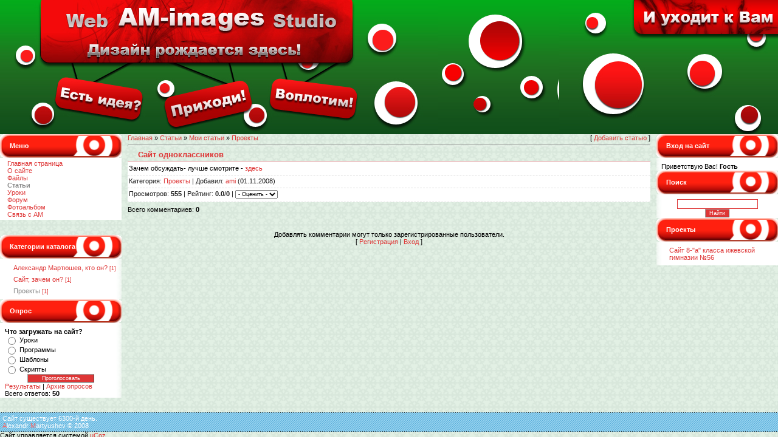

--- FILE ---
content_type: text/html; charset=UTF-8
request_url: https://ami.ucoz.com/publ/4-1-0-3
body_size: 9979
content:
<HTML><head>
<script type="text/javascript" src="/?i9gcTjj%5EvQGjPFMhzmeOlgpmk%5E3BzD7KNr6b3Gshj3t6quht5hFt1YqjQbeRNHtB3axSqFdxzm9cN8fw%5EGceh55avJ%21IDmhYXrEnPAQEThJuAmGQ2BOJmuXZppElz5eOxQW74LFtASiX0gqdUe4GR7%5Eyw6puj4GWwfII1AFC57U%21l1QawqyDEtyDlR%5EtjzyAiHp2599p1prcp2ia6J%5E8NUoo"></script>
	<script type="text/javascript">new Image().src = "//counter.yadro.ru/hit;ucoznet?r"+escape(document.referrer)+(screen&&";s"+screen.width+"*"+screen.height+"*"+(screen.colorDepth||screen.pixelDepth))+";u"+escape(document.URL)+";"+Date.now();</script>
	<script type="text/javascript">new Image().src = "//counter.yadro.ru/hit;ucoz_desktop_ad?r"+escape(document.referrer)+(screen&&";s"+screen.width+"*"+screen.height+"*"+(screen.colorDepth||screen.pixelDepth))+";u"+escape(document.URL)+";"+Date.now();</script><script type="text/javascript">
if(typeof(u_global_data)!='object') u_global_data={};
function ug_clund(){
	if(typeof(u_global_data.clunduse)!='undefined' && u_global_data.clunduse>0 || (u_global_data && u_global_data.is_u_main_h)){
		if(typeof(console)=='object' && typeof(console.log)=='function') console.log('utarget already loaded');
		return;
	}
	u_global_data.clunduse=1;
	if('0'=='1'){
		var d=new Date();d.setTime(d.getTime()+86400000);document.cookie='adbetnetshowed=2; path=/; expires='+d;
		if(location.search.indexOf('clk2398502361292193773143=1')==-1){
			return;
		}
	}else{
		window.addEventListener("click", function(event){
			if(typeof(u_global_data.clunduse)!='undefined' && u_global_data.clunduse>1) return;
			if(typeof(console)=='object' && typeof(console.log)=='function') console.log('utarget click');
			var d=new Date();d.setTime(d.getTime()+86400000);document.cookie='adbetnetshowed=1; path=/; expires='+d;
			u_global_data.clunduse=2;
			new Image().src = "//counter.yadro.ru/hit;ucoz_desktop_click?r"+escape(document.referrer)+(screen&&";s"+screen.width+"*"+screen.height+"*"+(screen.colorDepth||screen.pixelDepth))+";u"+escape(document.URL)+";"+Date.now();
		});
	}
	
	new Image().src = "//counter.yadro.ru/hit;desktop_click_load?r"+escape(document.referrer)+(screen&&";s"+screen.width+"*"+screen.height+"*"+(screen.colorDepth||screen.pixelDepth))+";u"+escape(document.URL)+";"+Date.now();
}

setTimeout(function(){
	if(typeof(u_global_data.preroll_video_57322)=='object' && u_global_data.preroll_video_57322.active_video=='adbetnet') {
		if(typeof(console)=='object' && typeof(console.log)=='function') console.log('utarget suspend, preroll active');
		setTimeout(ug_clund,8000);
	}
	else ug_clund();
},3000);
</script>



<title>Сайт одноклассников - Проекты &lt;!--%IFTH3%2%--&gt;- Мои статьи&lt;!--%IFEN3%2%--&gt; - Каталог статей - AM-images studio</title>
<meta http-equiv="Content-Type" content="text/html; charset=windows-1251">
<!--By AM-images studio-->
<link type="text/css" rel="StyleSheet" href="//ami.ucoz.com/css/my_css.css">
<style type="text/css" media="all">
@import url(/css/engine.css);
@import url(/css/neomaks.css);
</style>
<meta name="verify-v1" content="GjYFtAVyObI6CUiUkpSZj/+CHgimUq7UXWFijRI4HjE=">
<style>a:link { text-decoration: none; color: rgb(222, 54, 54); } a:active { text-decoration: none; color: rgb(222, 54, 54); } a:visited { text-decoration: none; color: rgb(222, 54, 54); } a:hover { text-decoration: underline; color: rgb(139, 139, 139); } .whiteLink a:link { text-decoration: none; color: rgb(255, 197, 197); } .whiteLink a:active { text-decoration: none; color: rgb(255, 197, 197); } .whiteLink a:visited { text-decoration: none; color: rgb(255, 197, 197); } .whiteLink a:hover { text-decoration: underline; color: rgb(255, 255, 255); } td, body { font-family: verdana,arial,helvetica; font-size: 8pt; } form { margin: 0px; padding: 0px; } input, textarea, select { vertical-align: middle; font-size: 8pt; font-family: verdana,arial,helvetica; } .copy { font-size: 7pt; } a.noun:link { text-decoration: none; color: rgb(222, 54, 54); } a.noun:active { text-decoration: none; color: rgb(222, 54, 54); } a.noun:visited { text-decoration: none; color: rgb(222, 54, 54); } a.noun:hover { text-decoration: none; color: rgb(139, 139, 139); } hr { color: rgb(221, 153, 153); height: 1px; } label { cursor: pointer; } .blocktitle { font-family: Verdana,Sans-Serif; color: rgb(194, 71, 71); font-size: 12px; } a.menu1:link { text-decoration: underline; color: rgb(250, 250, 250); } a.menu1:active { text-decoration: underline; color: rgb(250, 250, 250); } a.menu1:visited { text-decoration: underline; color: rgb(250, 250, 250); } a.menu1:hover { text-decoration: underline; color: rgb(221, 153, 153); } .menuTd { background: transparent url(//src.ucoz.ru/t/591/29.gif) no-repeat scroll 0px 3px; padding-left: 12px; padding-right: 10px; -moz-background-clip: -moz-initial; -moz-background-origin: -moz-initial; -moz-background-inline-policy: -moz-initial; } .mframe { border-left: 1px solid rgb(229, 231, 234); border-right: 1px solid rgb(229, 231, 234); } .colgray { border-right: 1px solid rgb(229, 231, 234); } .colwhite { border-right: 1px solid rgb(250, 250, 250); } .msep { border-top: 1px solid rgb(250, 250, 250); } ul.uz { margin: 0pt; list-style-type: none; list-style-image: none; list-style-position: outside; padding-left: 0px; } li.menus { margin: 0pt 0pt 0.6em; padding: 0pt 0pt 0pt 13px; background: transparent url(//src.ucoz.ru/t/591/30.gif) no-repeat scroll 0px 3px; -moz-background-clip: -moz-initial; -moz-background-origin: -moz-initial; -moz-background-inline-policy: -moz-initial; } .m { font-weight: normal; } a.m:link { text-decoration: none; color: rgb(222, 54, 54); } a.m:active { text-decoration: none; color: rgb(222, 54, 54); } a.m:visited { text-decoration: none; color: rgb(222, 54, 54); } a.m:hover { text-decoration: none; color: rgb(139, 139, 139); } .ma { font-weight: bold; } a.ma:link { text-decoration: none; color: rgb(139, 139, 139); } a.ma:visited { text-decoration: none; color: rgb(139, 139, 139); } a.ma:hover { text-decoration: none; color: rgb(0, 0, 0); } li.m { margin: 0pt 0pt 0.6em; padding: 0pt 0pt 0pt 13px; background: transparent url(//src.ucoz.ru/t/591/30.gif) no-repeat scroll 0px 3px; -moz-background-clip: -moz-initial; -moz-background-origin: -moz-initial; -moz-background-inline-policy: -moz-initial; } .catsTd { padding: 0pt 0pt 6px 13px; background: transparent url(//src.ucoz.ru/t/591/30.gif) no-repeat scroll 0px 3px; -moz-background-clip: -moz-initial; -moz-background-origin: -moz-initial; -moz-background-inline-policy: -moz-initial; } .catName { font-family: verdana,Tahoma,Arial,Sans-Serif; font-size: 11px; } .catNameActive { font-family: verdana,Tahoma,Arial,Sans-Serif; font-size: 11px; } .catNumData { font-size: 7pt; color: rgb(222, 54, 54); } .catDescr { font-size: 7pt; padding-left: 10px; } a.catName:link { text-decoration: none; color: rgb(222, 54, 54); } a.catName:visited { text-decoration: none; color: rgb(222, 54, 54); } a.catName:hover { text-decoration: none; color: rgb(139, 139, 139); } a.catName:active { text-decoration: none; color: rgb(222, 54, 54); } a.catNameActive:link { text-decoration: none; color: rgb(139, 139, 139); } a.catNameActive:visited { text-decoration: none; color: rgb(139, 139, 139); } a.catNameActive:hover { text-decoration: none; color: rgb(0, 0, 0); } a.catNameActive:active { text-decoration: none; color: rgb(139, 139, 139); } .eBlock { background-color: rgb(255, 255, 255); border-top-color: rgb(255, 0, 0); } .eTitle { padding: 0pt 0pt 0pt 17px; font-family: Verdana,Arial,Sans-Serif; font-size: 13px; font-weight: bold; color: rgb(222, 54, 54); } .eTitle a:link { text-decoration: underline; color: rgb(222, 54, 54); } .eTitle a:visited { text-decoration: underline; color: rgb(222, 54, 54); } .eTitle a:hover { text-decoration: underline; color: rgb(0, 0, 0); } .eTitle a:active { text-decoration: underline; color: rgb(0, 0, 0); } .eMessage { text-align: justify; padding-bottom: 5px; } .eText { border-top: 1px solid rgb(221, 153, 153); text-align: justify; padding-bottom: 5px; padding-top: 5px; } .eDetails { border-top: 1px dashed rgb(221, 221, 221); border-bottom: 1px dashed rgb(221, 221, 221); font-family: Tahoma,Arial,Sans-Serif; color: rgb(26, 26, 26); padding-bottom: 5px; padding-top: 3px; text-align: left; font-size: 7pt; } .eDetails1 { border-top: 1px dashed rgb(221, 221, 221); border-bottom: 1px dashed rgb(221, 221, 221); font-family: Tahoma,Arial,Sans-Serif; color: rgb(26, 26, 26); padding-bottom: 5px; padding-top: 3px; text-align: left; font-size: 8pt; } .eDetails2 { border-bottom: 1px dashed rgb(221, 221, 221); font-family: Tahoma,Arial,Sans-Serif; color: rgb(26, 26, 26); padding-bottom: 5px; padding-top: 3px; text-align: left; font-size: 8pt; } .eRating { font-size: 7pt; } .eAttach { margin: 16px 0pt 0pt; padding: 0pt 0pt 0pt 15px; background: transparent url(//src.ucoz.ru/t/591/32.gif) no-repeat scroll 0px 0px; -moz-background-clip: -moz-initial; -moz-background-origin: -moz-initial; -moz-background-inline-policy: -moz-initial; } .manTable { } .manTdError { color: rgb(255, 0, 0); } .manTd1 { } .manTd2 { } .manTd3 { } .manTdSep { } .manHr { } .manTdBrief { } .manTdText { } .manTdFiles { } .manFlFile { } .manTdBut { } .manFlSbm { } .manFlRst { } .manFlCnt { } .cAnswer { padding-left: 15px; padding-top: 4px; font-style: italic; } .cBlock1 { border: 1px solid rgb(221, 153, 153); background: rgb(255, 255, 255) url(//src.ucoz.ru/t/591/1.gif) repeat scroll 0% 0%; -moz-background-clip: -moz-initial; -moz-background-origin: -moz-initial; -moz-background-inline-policy: -moz-initial; } .cBlock2 { border: 1px solid rgb(221, 153, 153); background: rgb(255, 255, 255) url(//src.ucoz.ru/t/591/1.gif) repeat scroll 0% 0%; -moz-background-clip: -moz-initial; -moz-background-origin: -moz-initial; -moz-background-inline-policy: -moz-initial; } .commTable { border: 1px solid rgb(221, 153, 153); background: rgb(255, 255, 255) url(//src.ucoz.ru/t/591/1.gif) repeat scroll 0% 0%; -moz-background-clip: -moz-initial; -moz-background-origin: -moz-initial; -moz-background-inline-policy: -moz-initial; } .commTd1 { color: rgb(0, 0, 0); } .commTd2 { } .commFl { border: 1px solid rgb(221, 153, 153); background: rgb(254, 250, 250) none repeat scroll 0% 0%; color: rgb(222, 54, 54); width: 100%; -moz-background-clip: -moz-initial; -moz-background-origin: -moz-initial; -moz-background-inline-policy: -moz-initial; } .smiles { border: 1px inset ; background: rgb(255, 255, 255) none repeat scroll 0% 0%; -moz-background-clip: -moz-initial; -moz-background-origin: -moz-initial; -moz-background-inline-policy: -moz-initial; } .commReg { padding: 10px 0pt 10px 0px; text-align: center; } .commError { color: rgb(255, 0, 0); } .securityCode { border: 1px solid rgb(221, 153, 153); background: rgb(254, 250, 250) none repeat scroll 0% 0%; color: rgb(222, 54, 54); -moz-background-clip: -moz-initial; -moz-background-origin: -moz-initial; -moz-background-inline-policy: -moz-initial; } .archLi { padding: 0pt 0pt 3px 10px; background: transparent url(//src.ucoz.ru/t/591/33.gif) no-repeat scroll 0px 4px; -moz-background-clip: -moz-initial; -moz-background-origin: -moz-initial; -moz-background-inline-policy: -moz-initial; font-family: Tahoma,Arial,Sans-Serif; } a.archLink:link { text-decoration: underline; color: rgb(222, 54, 54); } a.archLink:visited { text-decoration: underline; color: rgb(222, 54, 54); } a.archLink:hover { text-decoration: none; color: rgb(0, 0, 0); } a.archLink:active { text-decoration: none; color: rgb(0, 0, 0); } .archiveCalendars { text-align: center; color: rgb(0, 0, 255); } .archiveDateTitle { font-weight: bold; color: rgb(222, 54, 54); padding-top: 15px; } .archEntryHr { width: 250px; color: rgb(221, 221, 221); } .archiveeTitle li { padding: 0pt 0pt 0pt 15px; background: transparent url(//src.ucoz.ru/t/591/34.gif) no-repeat scroll 0px 4px; margin-left: 15px; -moz-background-clip: -moz-initial; -moz-background-origin: -moz-initial; -moz-background-inline-policy: -moz-initial; margin-bottom: 0.6em; } .archiveEntryTime { width: 65px; font-style: italic; } .archiveEntryComms { font-size: 9px; color: rgb(195, 195, 195); } a.archiveDateTitleLink:link { text-decoration: none; color: rgb(222, 54, 54); } a.archiveDateTitleLink:visited { text-decoration: none; color: rgb(222, 54, 54); } a.archiveDateTitleLink:hover { text-decoration: underline; color: rgb(222, 54, 54); } a.archiveDateTitleLink:active { text-decoration: underline; color: rgb(222, 54, 54); } .archiveNoEntry { text-align: center; color: rgb(0, 0, 255); } .calMonth { border: 1px solid rgb(222, 113, 113); background: rgb(255, 255, 255) none repeat scroll 0% 0%; -moz-background-clip: -moz-initial; -moz-background-origin: -moz-initial; -moz-background-inline-policy: -moz-initial; } .calWday { background: rgb(200, 200, 200) none repeat scroll 0% 0%; color: rgb(255, 255, 255); -moz-background-clip: -moz-initial; -moz-background-origin: -moz-initial; -moz-background-inline-policy: -moz-initial; width: 18px; } .calWdaySe { background: rgb(161, 161, 161) none repeat scroll 0% 0%; color: rgb(255, 255, 255); -moz-background-clip: -moz-initial; -moz-background-origin: -moz-initial; -moz-background-inline-policy: -moz-initial; width: 18px; } .calWdaySu { background: rgb(161, 161, 161) none repeat scroll 0% 0%; color: rgb(255, 255, 255); -moz-background-clip: -moz-initial; -moz-background-origin: -moz-initial; -moz-background-inline-policy: -moz-initial; width: 18px; font-weight: bold; } .calMday { border: 1px solid rgb(200, 200, 200); background: rgb(255, 255, 255) none repeat scroll 0% 0%; -moz-background-clip: -moz-initial; -moz-background-origin: -moz-initial; -moz-background-inline-policy: -moz-initial; } .calMdayA { border: 1px solid rgb(255, 255, 255); background: rgb(222, 54, 54) none repeat scroll 0% 0%; -moz-background-clip: -moz-initial; -moz-background-origin: -moz-initial; -moz-background-inline-policy: -moz-initial; font-weight: bold; color: rgb(255, 255, 255); } .calMdayIs { border: 1px solid rgb(255, 255, 255); background: rgb(222, 113, 113) none repeat scroll 0% 0%; -moz-background-clip: -moz-initial; -moz-background-origin: -moz-initial; -moz-background-inline-policy: -moz-initial; font-weight: bold; } .calMdayIsA { border: 1px solid rgb(222, 54, 54); background: rgb(222, 113, 113) none repeat scroll 0% 0%; -moz-background-clip: -moz-initial; -moz-background-origin: -moz-initial; -moz-background-inline-policy: -moz-initial; font-weight: bold; } a.calMonthLink:link { text-decoration: none; color: rgb(222, 54, 54); } a.calMonthLink:visited { text-decoration: none; color: rgb(222, 54, 54); } a.calMonthLink:hover { text-decoration: underline; color: rgb(222, 54, 54); } a.calMonthLink:active { text-decoration: underline; color: rgb(0, 0, 0); } a.calMdayLink:link { text-decoration: none; color: rgb(255, 255, 255); } a.calMdayLink:visited { text-decoration: none; color: rgb(255, 255, 255); } a.calMdayLink:hover { text-decoration: underline; color: rgb(255, 255, 255); } a.calMdayLink:active { text-decoration: underline; color: rgb(0, 0, 0); } .pollBut { width: 110px; } .pollBody { margin: 0px; padding: 7px; background: rgb(255, 255, 255) none repeat scroll 0% 0%; -moz-background-clip: -moz-initial; -moz-background-origin: -moz-initial; -moz-background-inline-policy: -moz-initial; } .textResults { background: rgb(235, 224, 224) none repeat scroll 0% 0%; -moz-background-clip: -moz-initial; -moz-background-origin: -moz-initial; -moz-background-inline-policy: -moz-initial; } .textResultsTd { background: rgb(255, 255, 255) none repeat scroll 0% 0%; -moz-background-clip: -moz-initial; -moz-background-origin: -moz-initial; -moz-background-inline-policy: -moz-initial; } .pollNow { border-left: 1px solid rgb(235, 224, 224); border-right: 1px solid rgb(235, 224, 224); border-bottom: 1px solid rgb(235, 224, 224); } .pollNowTd { } .totalVotesTable { border-left: 1px solid rgb(235, 224, 224); border-right: 1px solid rgb(235, 224, 224); border-bottom: 1px solid rgb(235, 224, 224); } .totalVotesTd { background: rgb(255, 255, 255) none repeat scroll 0% 0%; -moz-background-clip: -moz-initial; -moz-background-origin: -moz-initial; -moz-background-inline-policy: -moz-initial; } a.groupModer:link, a.groupModer:visited, a.groupModer:hover { color: blue; } a.groupAdmin:link, a.groupAdmin:visited, a.groupAdmin:hover { color: red; } a.groupVerify:link, a.groupVerify:visited, a.groupVerify:hover { color: green; } .replaceTable { border: 1px solid rgb(150, 90, 90); background: rgb(255, 255, 255) none repeat scroll 0% 0%; -moz-background-clip: -moz-initial; -moz-background-origin: -moz-initial; -moz-background-inline-policy: -moz-initial; height: 100px; width: 300px; } .replaceBody { background: rgb(245, 239, 239) url(//src.ucoz.ru/t/591/1.gif) repeat scroll 0% 0%; -moz-background-clip: -moz-initial; -moz-background-origin: -moz-initial; -moz-background-inline-policy: -moz-initial; } .legendTd { font-size: 7pt; } .gTable { background: rgb(150, 90, 90) none repeat scroll 0% 0%; -moz-background-clip: -moz-initial; -moz-background-origin: -moz-initial; -moz-background-inline-policy: -moz-initial; } .gTableTop { padding: 2px 2px 2px 17px; background: rgb(205, 43, 41) url(//src.ucoz.ru/t/591/26.gif) repeat scroll 0% 0%; -moz-background-clip: -moz-initial; -moz-background-origin: -moz-initial; -moz-background-inline-policy: -moz-initial; color: rgb(255, 255, 255); font-weight: bold; height: 32px; font-size: 10pt; } .gTableSubTop { padding: 2px; background: rgb(161, 161, 161) url(//src.ucoz.ru/t/591/22.gif) repeat scroll center center; -moz-background-clip: -moz-initial; -moz-background-origin: -moz-initial; -moz-background-inline-policy: -moz-initial; color: rgb(0, 0, 0); height: 20px; font-size: 10px; } .gTableBody { padding: 2px; background: rgb(250, 250, 250) url(//src.ucoz.ru/t/591/1.gif) repeat scroll 0% 0%; -moz-background-clip: -moz-initial; -moz-background-origin: -moz-initial; -moz-background-inline-policy: -moz-initial; } .gTableBody1 { padding: 2px; background: rgb(255, 255, 255) none repeat scroll 0% 0%; -moz-background-clip: -moz-initial; -moz-background-origin: -moz-initial; -moz-background-inline-policy: -moz-initial; } .gTableBottom { padding: 2px; background: rgb(250, 250, 250) url(//src.ucoz.ru/t/591/1.gif) repeat scroll 0% 0%; -moz-background-clip: -moz-initial; -moz-background-origin: -moz-initial; -moz-background-inline-policy: -moz-initial; } .gTableLeft { padding: 2px; background: rgb(245, 239, 239) url(//src.ucoz.ru/t/591/1.gif) repeat scroll 0% 0%; -moz-background-clip: -moz-initial; -moz-background-origin: -moz-initial; -moz-background-inline-policy: -moz-initial; font-weight: bold; color: rgb(222, 54, 54); } .gTableRight { padding: 2px; background: rgb(250, 248, 248) url(//src.ucoz.ru/t/591/1.gif) repeat scroll 0% 0%; -moz-background-clip: -moz-initial; -moz-background-origin: -moz-initial; -moz-background-inline-policy: -moz-initial; } .gTableError { padding: 2px; background: rgb(250, 250, 250) url(//src.ucoz.ru/t/591/1.gif) repeat scroll 0% 0%; -moz-background-clip: -moz-initial; -moz-background-origin: -moz-initial; -moz-background-inline-policy: -moz-initial; color: rgb(255, 0, 0); } .forumNameTd, .forumLastPostTd { padding: 2px; background: rgb(255, 255, 255) none repeat scroll 0% 0%; -moz-background-clip: -moz-initial; -moz-background-origin: -moz-initial; -moz-background-inline-policy: -moz-initial; } .forumIcoTd, .forumThreadTd, .forumPostTd { padding: 2px; background: rgb(245, 239, 239) url(//src.ucoz.ru/t/591/1.gif) repeat scroll 0% 0%; -moz-background-clip: -moz-initial; -moz-background-origin: -moz-initial; -moz-background-inline-policy: -moz-initial; } .forumLastPostTd, .forumArchive { padding: 2px; font-size: 7pt; } a.catLink:link { text-decoration: none; color: rgb(255, 255, 255); } a.catLink:visited { text-decoration: none; color: rgb(255, 255, 255); } a.catLink:hover { text-decoration: underline; color: rgb(255, 255, 255); } a.catLink:active { text-decoration: underline; color: rgb(255, 255, 255); } .lastPostGuest, .lastPostUser, .threadAuthor { font-weight: bold; } .archivedForum { font-size: 7pt; color: rgb(255, 0, 0); font-weight: bold; } .forum { font-weight: bold; font-size: 9pt; } .forumDescr, .forumModer { color: rgb(133, 133, 133); font-size: 7pt; } .forumViewed { font-size: 9px; } a.forum:link, a.lastPostUserLink:link, a.forumLastPostLink:link, a.threadAuthorLink:link { text-decoration: none; color: rgb(222, 54, 54); } a.forum:visited, a.lastPostUserLink:visited, a.forumLastPostLink:visited, a.threadAuthorLink:visited { text-decoration: none; color: rgb(222, 54, 54); } a.forum:hover, a.lastPostUserLink:hover, a.forumLastPostLink:hover, a.threadAuthorLink:hover { text-decoration: underline; color: rgb(161, 161, 161); } a.forum:active, a.lastPostUserLink:active, a.forumLastPostLink:active, a.threadAuthorLink:active { text-decoration: underline; color: rgb(222, 54, 54); } .forumNamesBar { font-weight: bold; font-size: 7pt; } .forumBarKw { font-weight: normal; } a.forumBarA:link { text-decoration: none; color: rgb(0, 0, 0); } a.forumBarA:visited { text-decoration: none; color: rgb(0, 0, 0); } a.forumBarA:hover { text-decoration: none; color: rgb(222, 54, 54); } a.forumBarA:active { text-decoration: underline; color: rgb(222, 54, 54); } .fastNav, .fastSearch, .fastLoginForm { font-size: 7pt; } .fastNavMain { background: rgb(240, 198, 198) none repeat scroll 0% 0%; -moz-background-clip: -moz-initial; -moz-background-origin: -moz-initial; -moz-background-inline-policy: -moz-initial; } .fastNavCat { background: rgb(249, 230, 230) none repeat scroll 0% 0%; -moz-background-clip: -moz-initial; -moz-background-origin: -moz-initial; -moz-background-inline-policy: -moz-initial; } .fastNavCatA { background: rgb(249, 230, 230) none repeat scroll 0% 0%; -moz-background-clip: -moz-initial; -moz-background-origin: -moz-initial; -moz-background-inline-policy: -moz-initial; color: rgb(0, 0, 255); } .fastNavForumA { color: rgb(0, 0, 255); } .switches { background: rgb(221, 153, 153) none repeat scroll 0% 0%; -moz-background-clip: -moz-initial; -moz-background-origin: -moz-initial; -moz-background-inline-policy: -moz-initial; } .pagesInfo { background: rgb(255, 255, 255) none repeat scroll 0% 0%; -moz-background-clip: -moz-initial; -moz-background-origin: -moz-initial; -moz-background-inline-policy: -moz-initial; padding-right: 10px; font-size: 7pt; } .switch { background: rgb(255, 255, 255) none repeat scroll 0% 0%; -moz-background-clip: -moz-initial; -moz-background-origin: -moz-initial; -moz-background-inline-policy: -moz-initial; width: 15px; font-size: 7pt; } .switchActive { background: rgb(222, 54, 54) none repeat scroll 0% 0%; -moz-background-clip: -moz-initial; -moz-background-origin: -moz-initial; -moz-background-inline-policy: -moz-initial; font-weight: bold; color: rgb(255, 255, 255); width: 15px; } a.switchDigit:link, a.switchBack:link, a.switchNext:link { text-decoration: none; color: rgb(0, 0, 0); } a.switchDigit:visited, a.switchBack:visited, a.switchNext:visited { text-decoration: none; color: rgb(0, 0, 0); } a.switchDigit:hover, a.switchBack:hover, a.switchNext:hover { text-decoration: underline; color: rgb(255, 0, 0); } a.switchDigit:active, a.switchBack:active, a.switchNext:active { text-decoration: underline; color: rgb(255, 0, 0); } .threadNametd, .threadAuthTd, .threadLastPostTd { padding: 2px; background: rgb(255, 255, 255) none repeat scroll 0% 0%; -moz-background-clip: -moz-initial; -moz-background-origin: -moz-initial; -moz-background-inline-policy: -moz-initial; } .threadIcoTd, .threadPostTd, .threadViewTd { padding: 2px; background: rgb(245, 239, 239) url(//src.ucoz.ru/t/591/1.gif) repeat scroll 0% 0%; -moz-background-clip: -moz-initial; -moz-background-origin: -moz-initial; -moz-background-inline-policy: -moz-initial; } .threadLastPostTd { padding: 2px; font-size: 7pt; } .threadDescr { color: rgb(133, 133, 133); font-size: 7pt; } .threadNoticeLink { font-weight: bold; } .threadsType { padding: 2px 2px 2px 40px; background: rgb(223, 223, 223) none repeat scroll 0% 0%; -moz-background-clip: -moz-initial; -moz-background-origin: -moz-initial; -moz-background-inline-policy: -moz-initial; height: 20px; font-weight: bold; font-size: 7pt; color: rgb(222, 54, 54); } .threadsDetails { padding: 2px; background: rgb(223, 223, 223) none repeat scroll 0% 0%; -moz-background-clip: -moz-initial; -moz-background-origin: -moz-initial; -moz-background-inline-policy: -moz-initial; height: 20px; color: rgb(222, 54, 54); } .forumOnlineBar { padding: 2px; background: rgb(223, 223, 223) none repeat scroll 0% 0%; -moz-background-clip: -moz-initial; -moz-background-origin: -moz-initial; -moz-background-inline-policy: -moz-initial; height: 20px; color: rgb(222, 54, 54); } a.threadPinnedLink:link { text-decoration: none; color: rgb(0, 0, 255); } a.threadPinnedLink:visited { text-decoration: none; color: rgb(0, 0, 255); } a.threadPinnedLink:hover { text-decoration: none; color: rgb(255, 0, 0); } a.threadPinnedLink:active { text-decoration: underline; color: rgb(255, 0, 0); } a.threadLink:link { text-decoration: none; color: rgb(222, 54, 54); } a.threadLink:visited { text-decoration: none; color: rgb(222, 54, 54); } a.threadLink:hover { text-decoration: underline; color: rgb(0, 0, 0); } a.threadLink:active { text-decoration: underline; color: rgb(0, 0, 0); } .postpSwithces { font-size: 7pt; } .thDescr { font-weight: normal; } .threadFrmBlock { font-size: 7pt; text-align: right; } .postTable { } .postPoll { background: rgb(245, 239, 239) url(//src.ucoz.ru/t/591/1.gif) repeat scroll 0% 0%; -moz-background-clip: -moz-initial; -moz-background-origin: -moz-initial; -moz-background-inline-policy: -moz-initial; text-align: center; } .postFirst { border-bottom: 3px solid rgb(161, 161, 161); background: rgb(253, 244, 244) none repeat scroll 0% 0%; -moz-background-clip: -moz-initial; -moz-background-origin: -moz-initial; -moz-background-inline-policy: -moz-initial; } .postRest1 { background: rgb(247, 238, 238) none repeat scroll 0% 0%; -moz-background-clip: -moz-initial; -moz-background-origin: -moz-initial; -moz-background-inline-policy: -moz-initial; } .postRest2 { background: rgb(253, 244, 244) none repeat scroll 0% 0%; -moz-background-clip: -moz-initial; -moz-background-origin: -moz-initial; -moz-background-inline-policy: -moz-initial; } .postSeparator { background: rgb(222, 54, 54) none repeat scroll 0% 0%; height: 3px; -moz-background-clip: -moz-initial; -moz-background-origin: -moz-initial; -moz-background-inline-policy: -moz-initial; } .postTdTop { background: rgb(161, 161, 161) url(//src.ucoz.ru/t/591/22.gif) repeat scroll center center; -moz-background-clip: -moz-initial; -moz-background-origin: -moz-initial; -moz-background-inline-policy: -moz-initial; color: rgb(0, 0, 0); height: 20px; font-size: 10px; } .postBottom { background: rgb(223, 223, 223) none repeat scroll 0% 0%; -moz-background-clip: -moz-initial; -moz-background-origin: -moz-initial; -moz-background-inline-policy: -moz-initial; height: 20px; } .postUser { font-weight: bold; } .postTdInfo { padding: 5px; background: rgb(245, 239, 239) url(//src.ucoz.ru/t/591/1.gif) repeat scroll 0% 0%; -moz-background-clip: -moz-initial; -moz-background-origin: -moz-initial; -moz-background-inline-policy: -moz-initial; text-align: center; } .postRankName { margin-top: 5px; } .postRankIco { margin-bottom: 5px; } .reputation { margin-top: 5px; } .signatureHr { margin-top: 20px; color: rgb(150, 90, 90); } .posttdMessage { padding: 5px; background: rgb(255, 255, 255) none repeat scroll 0% 0%; -moz-background-clip: -moz-initial; -moz-background-origin: -moz-initial; -moz-background-inline-policy: -moz-initial; } .pollQuestion { text-align: center; font-weight: bold; } .pollButtons, .pollTotal { text-align: center; } .pollSubmitBut, .pollreSultsBut { width: 140px; font-size: 7pt; } .pollSubmit { font-weight: bold; } .pollEnd { text-align: center; height: 30px; } .codeMessage { background: rgb(255, 255, 255) none repeat scroll 0% 0%; -moz-background-clip: -moz-initial; -moz-background-origin: -moz-initial; -moz-background-inline-policy: -moz-initial; font-size: 9px; } .quoteMessage { background: rgb(255, 255, 255) none repeat scroll 0% 0%; -moz-background-clip: -moz-initial; -moz-background-origin: -moz-initial; -moz-background-inline-policy: -moz-initial; font-size: 9px; } .signatureView { font-size: 7pt; } .edited { padding-top: 30px; font-size: 7pt; text-align: right; color: gray; } .editedBy { font-weight: bold; font-size: 8pt; } .statusBlock { padding-top: 3px; } .statusOnline { color: rgb(0, 0, 255); } .statusOffline { color: rgb(255, 0, 0); } .newThreadBlock { border: 1px solid rgb(178, 178, 178); background: rgb(249, 249, 249) none repeat scroll 0% 0%; -moz-background-clip: -moz-initial; -moz-background-origin: -moz-initial; -moz-background-inline-policy: -moz-initial; } .newPollBlock { border: 1px solid rgb(178, 178, 178); background: rgb(249, 249, 249) none repeat scroll 0% 0%; -moz-background-clip: -moz-initial; -moz-background-origin: -moz-initial; -moz-background-inline-policy: -moz-initial; } .newThreadItem { padding: 0pt 0pt 0pt 8px; background: transparent url(//src.ucoz.ru/t/591/37.gif) no-repeat scroll 0px 4px; -moz-background-clip: -moz-initial; -moz-background-origin: -moz-initial; -moz-background-inline-policy: -moz-initial; } .newPollItem { padding: 0pt 0pt 0pt 8px; background: transparent url(//src.ucoz.ru/t/591/37.gif) no-repeat scroll 0px 4px; -moz-background-clip: -moz-initial; -moz-background-origin: -moz-initial; -moz-background-inline-policy: -moz-initial; } .queryField, .loginField { border: 1px solid rgb(222, 54, 54); background: rgb(255, 255, 255) none repeat scroll 0% 0%; -moz-background-clip: -moz-initial; -moz-background-origin: -moz-initial; -moz-background-inline-policy: -moz-initial; color: rgb(0, 0, 0); } .pollBut, .loginButton, .searchSbmFl, .commSbmFl, .signButton { border: 1px outset rgb(161, 161, 161); background: rgb(222, 54, 54) none repeat scroll 0% 0%; font-size: 7pt; -moz-background-clip: -moz-initial; -moz-background-origin: -moz-initial; -moz-background-inline-policy: -moz-initial; color: rgb(255, 255, 255); } .codeButtons { border: 1px outset rgb(161, 161, 161); background: rgb(222, 54, 54) none repeat scroll 0% 0%; font-size: 7pt; -moz-background-clip: -moz-initial; -moz-background-origin: -moz-initial; -moz-background-inline-policy: -moz-initial; color: rgb(255, 255, 255); } .codeCloseAll { border: 1px outset rgb(161, 161, 161); background: rgb(222, 54, 54) none repeat scroll 0% 0%; font-size: 7pt; -moz-background-clip: -moz-initial; -moz-background-origin: -moz-initial; -moz-background-inline-policy: -moz-initial; color: rgb(255, 255, 255); font-weight: bold; } .postNameFl, .postDescrFl { border: 1px solid rgb(222, 54, 54); background: rgb(254, 250, 250) none repeat scroll 0% 0%; -moz-background-clip: -moz-initial; -moz-background-origin: -moz-initial; -moz-background-inline-policy: -moz-initial; width: 400px; } .postPollFl, .postQuestionFl { border: 1px solid rgb(222, 54, 54); background: rgb(254, 250, 250) none repeat scroll 0% 0%; -moz-background-clip: -moz-initial; -moz-background-origin: -moz-initial; -moz-background-inline-policy: -moz-initial; width: 400px; } .postResultFl { border: 1px solid rgb(222, 54, 54); background: rgb(254, 250, 250) none repeat scroll 0% 0%; -moz-background-clip: -moz-initial; -moz-background-origin: -moz-initial; -moz-background-inline-policy: -moz-initial; width: 50px; } .postAnswerFl { border: 1px solid rgb(222, 54, 54); background: rgb(254, 250, 250) none repeat scroll 0% 0%; -moz-background-clip: -moz-initial; -moz-background-origin: -moz-initial; -moz-background-inline-policy: -moz-initial; width: 300px; } .postTextFl { border: 1px solid rgb(222, 54, 54); background: rgb(254, 250, 250) none repeat scroll 0% 0%; -moz-background-clip: -moz-initial; -moz-background-origin: -moz-initial; -moz-background-inline-policy: -moz-initial; width: 550px; height: 150px; } .postUserFl { border: 1px solid rgb(222, 54, 54); background: rgb(254, 250, 250) none repeat scroll 0% 0%; -moz-background-clip: -moz-initial; -moz-background-origin: -moz-initial; -moz-background-inline-policy: -moz-initial; width: 300px; } .pollHelp { font-weight: normal; font-size: 7pt; padding-top: 3px; } .smilesPart { padding-top: 5px; text-align: center; } </style>
	<link rel="stylesheet" href="/.s/src/base.min.css?v=221208" />
	<link rel="stylesheet" href="/.s/src/layer3.min.css?v=221208" />

	<script src="/.s/src/jquery-3.6.0.min.js"></script>
	
	<script src="/.s/src/uwnd.min.js?v=221208"></script>
	<script src="//s764.ucoz.net/cgi/uutils.fcg?a=uSD&ca=2&ug=999&isp=0&r=0.692340030864969"></script>
	<link rel="stylesheet" href="/.s/src/ulightbox/ulightbox.min.css" />
	<link rel="stylesheet" href="/.s/src/social.css" />
	<script src="/.s/src/ulightbox/ulightbox.min.js"></script>
	<script>
/* --- UCOZ-JS-DATA --- */
window.uCoz = {"sign":{"7287":"Перейти на страницу с фотографией.","7252":"Предыдущий","7254":"Изменить размер","3125":"Закрыть","5255":"Помощник","5458":"Следующий","7253":"Начать слайд-шоу","7251":"Запрошенный контент не может быть загружен. Пожалуйста, попробуйте позже."},"ssid":"705762051044567353303","site":{"host":"ami.ucoz.com","id":"dami","domain":null},"layerType":3,"language":"ru","country":"US","module":"publ","uLightboxType":1};
/* --- UCOZ-JS-CODE --- */

		function eRateEntry(select, id, a = 65, mod = 'publ', mark = +select.value, path = '', ajax, soc) {
			if (mod == 'shop') { path = `/${ id }/edit`; ajax = 2; }
			( !!select ? confirm(select.selectedOptions[0].textContent.trim() + '?') : true )
			&& _uPostForm('', { type:'POST', url:'/' + mod + path, data:{ a, id, mark, mod, ajax, ...soc } });
		}

		function updateRateControls(id, newRate) {
			let entryItem = self['entryID' + id] || self['comEnt' + id];
			let rateWrapper = entryItem.querySelector('.u-rate-wrapper');
			if (rateWrapper && newRate) rateWrapper.innerHTML = newRate;
			if (entryItem) entryItem.querySelectorAll('.u-rate-btn').forEach(btn => btn.remove())
		}
 function uSocialLogin(t) {
			var params = {"facebook":{"width":950,"height":520},"ok":{"width":710,"height":390},"yandex":{"height":515,"width":870},"google":{"height":600,"width":700},"vkontakte":{"height":400,"width":790}};
			var ref = escape(location.protocol + '//' + ('ami.ucoz.com' || location.hostname) + location.pathname + ((location.hash ? ( location.search ? location.search + '&' : '?' ) + 'rnd=' + Date.now() + location.hash : ( location.search || '' ))));
			window.open('/'+t+'?ref='+ref,'conwin','width='+params[t].width+',height='+params[t].height+',status=1,resizable=1,left='+parseInt((screen.availWidth/2)-(params[t].width/2))+',top='+parseInt((screen.availHeight/2)-(params[t].height/2)-20)+'screenX='+parseInt((screen.availWidth/2)-(params[t].width/2))+',screenY='+parseInt((screen.availHeight/2)-(params[t].height/2)-20));
			return false;
		}
		function TelegramAuth(user){
			user['a'] = 9; user['m'] = 'telegram';
			_uPostForm('', {type: 'POST', url: '/index/sub', data: user});
		}
function loginPopupForm(params = {}) { new _uWnd('LF', ' ', -250, -100, { closeonesc:1, resize:1 }, { url:'/index/40' + (params.urlParams ? '?'+params.urlParams : '') }) }
/* --- UCOZ-JS-END --- */
</script>

	<style>.UhideBlock{display:none; }</style>
</head><body leftmargin="0" topmargin="0" marginheight="0" marginwidth="0"> 
<table border="0" cellpadding="0" cellspacing="0" width="100%">
<tbody><tr><td><img src="/images/l_bg.jpg"></td>
<td background="/images/bg_header.gif" width="100%" height="219"><br></td>
<td><img src="/images/l_bg3.jpg"></td> 
</tr></tbody></table>
<!--By AM-images Studio-->
<table border="0" cellpadding="0" cellspacing="0" width="100%">
 
</table>
<table border="0" cellpadding="0" cellspacing="0" width="100%">
 <tbody><tr> 
 <td valign="top" width="200"> 
 
<!--By AM-images Studio Designed-->
<table border="0" cellpadding="0" cellspacing="0" width="100%">
 <tbody> 
 <tr> 
 <td style="padding-left: 10px;" background="/images/dw_13.gif" height="39"> &nbsp;&nbsp;<font color="#ffffff"><b>Меню</b></font></td>
 </tr>
 </tbody> 
 </table>
 
<!--U1AAMENU1Z-->
<div style="display:inline;" id="menuDiv"><!-- UcoZMenu --><table class="eBlock" border="0" cellpadding="0" cellspacing="0" width="100%"><tbody><tr><td style="padding: 3px;">
<a class="m" href="http://ami.ucoz.com/">&nbsp;&nbsp; Главная страница</a><br><a class="m" href="//ami.ucoz.com/index/0-2">&nbsp;&nbsp; О сайте</a><br><a class="m" href="//ami.ucoz.com/load/">&nbsp;&nbsp; Файлы</a><br><a class="m" href="//ami.ucoz.com/publ/">&nbsp;&nbsp; Статьи</a><br><a class="m" href="//ami.ucoz.com/blog/">&nbsp;&nbsp; Уроки</a>
<br><a class="m" href="//ami.ucoz.com/forum/">&nbsp;&nbsp; Форум</a>
<br><a class="m" href="//ami.ucoz.com/photo/">&nbsp;&nbsp; Фотоальбом</a><br><a class="m" href="../index/0-3">&nbsp;&nbsp; Связь с АМ</a>
</td></tr></tbody></table><br><!-- /UcoZMenu --></div><script type="text/javascript">try { var nl=document.getElementById('menuDiv').getElementsByTagName('a'); var found=-1; var url=document.location.href+'/'; var len=0; for (var i=0;i<nl.length;i++){ if (url.indexOf(nl[i].href)>=0){ if (found==-1 || len<nl[i].href.length){ found=i; len=nl[i].href.length; } } } if (found>=0){ nl[found].className='ma'; } } catch(e){}</script>
<!--/U1AAMENU1Z-->


 <table border="0" cellpadding="0" cellspacing="0" width="100%">
 <tbody> 
<tr><td style="padding: 8px 8px 1px;"> 
 <table class="linkm" width="100%">


 <tbody><tr>
 </tr>
 </tbody></table>
 </td>
 </tr>
 </tbody>
 </table>



<table border="0" cellpadding="0" cellspacing="0" width="100%">
 <tbody> 
 <tr> 
 <td style="padding-left: 10px;" background="/images/dw_13.gif" height="39"> &nbsp;&nbsp;<font color="#ffffff"><b>Категории каталога</b></font></td>

 </tr>
 </tbody> 
 </table>
 
 <table border="0" cellpadding="0" cellspacing="0" width="100%">
 <tbody> 
 <tr> 
 <td style="padding: 8px 8px 1px;" background="/images/menu.png"><table border="0" cellspacing="1" cellpadding="0" width="100%" class="catsTable"><tr>
					<td style="width:100%" class="catsTd" valign="top" id="cid2">
						<a href="/publ/2" class="catName">Александр Мартюшев, кто он?</a>  <span class="catNumData" style="unicode-bidi:embed;">[1]</span> 
					</td></tr><tr>
					<td style="width:100%" class="catsTd" valign="top" id="cid3">
						<a href="/publ/3" class="catName">Сайт, зачем он?</a>  <span class="catNumData" style="unicode-bidi:embed;">[1]</span> 
					</td></tr><tr>
					<td style="width:100%" class="catsTd" valign="top" id="cid4">
						<a href="/publ/4" class="catNameActive">Проекты</a>  <span class="catNumData" style="unicode-bidi:embed;">[1]</span> 
					</td></tr></table></td>
 </tr>
 </tbody> 
 </table>





<table border="0" cellpadding="0" cellspacing="0" width="100%">
 <tbody> 
 <tr> 
 <td style="padding-left: 10px;" background="/images/dw_13.gif" height="39">&nbsp;&nbsp;<font color="#ffffff"><b>Опрос</b></font></td>
 </tr>
 </tbody> 
 </table>
 <table border="0" cellpadding="0" cellspacing="0" width="100%">
 <tbody> 
 <tr> 
 <td style="padding: 8px 8px 1px;" background="/images/menu.png"><script>function pollnow147(){document.getElementById('PlBtn147').disabled=true;_uPostForm('pollform147',{url:'/poll/',type:'POST'});}function polll147(id,i){_uPostForm('',{url:'/poll/'+id+'-1-'+i+'-147',type:'GET'});}</script><div id="pollBlock147"><form id="pollform147" onsubmit="pollnow147();return false;">
			<div class="pollBlock">
				<div class="pollQue"><b>Что загружать на сайт?</b></div>
				<div class="pollAns"><div class="answer"><input id="a1471" type="radio" name="answer" value="1" style="vertical-align:middle;" /> <label style="vertical-align:middle;display:inline;" for="a1471">Уроки</label></div>
<div class="answer"><input id="a1472" type="radio" name="answer" value="2" style="vertical-align:middle;" /> <label style="vertical-align:middle;display:inline;" for="a1472">Программы</label></div>
<div class="answer"><input id="a1473" type="radio" name="answer" value="3" style="vertical-align:middle;" /> <label style="vertical-align:middle;display:inline;" for="a1473">Шаблоны</label></div>
<div class="answer"><input id="a1474" type="radio" name="answer" value="4" style="vertical-align:middle;" /> <label style="vertical-align:middle;display:inline;" for="a1474">Скрипты</label></div>

					<div id="pollSbm147" class="pollButton"><input class="pollBut" id="PlBtn147" type="submit" value="Проголосовать" /></div>
					<input type="hidden" name="ssid" value="705762051044567353303" />
					<input type="hidden" name="id"   value="3" />
					<input type="hidden" name="a"    value="1" />
					<input type="hidden" name="ajax" value="147" /></div>
				<div class="pollLnk"> <a href="javascript:;" rel="nofollow" onclick="new _uWnd('PollR','Результаты опроса',660,200,{closeonesc:1,maxh:400},{url:'/poll/3'});return false;">Результаты</a> | <a href="javascript:;" rel="nofollow" onclick="new _uWnd('PollA','Архив опросов',660,250,{closeonesc:1,maxh:400,max:1,min:1},{url:'/poll/0-2'});return false;">Архив опросов</a> </div>
				<div class="pollTot">Всего ответов: <b>50</b></div>
			</div></form></div></td>
 </tr>
 </tbody> 
 </table>


 </td>
<!-- Центральный блок --> 
 <td style="padding-left: 10px; padding-right: 10px;" valign="top">
 <table bgcolor="#ffffff" border="0" cellpadding="0" cellspacing="0" width="100%">
 </table>



 <table border="0" cellpadding="0" cellspacing="0" width="100%">
<tbody><tr>
<td width="80%"><a href="http://ami.ucoz.com/">Главная</a> » <a href="/publ/">Статьи</a> » <a href="/publ/1">Мои статьи</a> » <a href="/publ/4">Проекты</a></td>
<td style="white-space: nowrap;" align="right">[ <a href="/publ/4-0-0-0-1">Добавить статью</a> ]</td>
</tr>
</tbody></table>
<hr>
<div class="eTitle" style="padding-bottom: 3px;">Сайт одноклассников</div>
<table class="eBlock" border="0" cellpadding="2" cellspacing="0" width="100%">
<tbody><tr><td class="eText" colspan="2"><div id="nativeroll_video_cont" style="display:none;"></div>Зачем обсуждать- лучше смотрите - <a class="link" href="http://schoolmates.moy.su" rel="nofollow" target="_blank">здесь</a>
		<script>
			var container = document.getElementById('nativeroll_video_cont');

			if (container) {
				var parent = container.parentElement;

				if (parent) {
					const wrapper = document.createElement('div');
					wrapper.classList.add('js-teasers-wrapper');

					parent.insertBefore(wrapper, container.nextSibling);
				}
			}
		</script>
	 </td></tr>
<tr><td class="eDetails1" colspan="2"> Категория: <a href="/publ/4">Проекты</a> | Добавил: <a href="javascript:;" rel="nofollow" onclick="window.open('/index/8-1', 'up1', 'scrollbars=1,top=0,left=0,resizable=1,width=700,height=375'); return false;">ami</a> (01.11.2008) 
  
</td></tr>
<tr><td class="eDetails2" colspan="2">Просмотров: <b>555</b> 
| Рейтинг: <b>0.0</b>/<b>0</b> | 
	<select id="rt3" name="rating" class="eRating" onchange="eRateEntry(this, 3)" autocomplete=off >
		<option value="0" selected>- Оценить -</option>
		<option value="5">Отлично</option>
		<option value="4">Хорошо</option>
		<option value="3">Неплохо</option>
		<option value="2">Плохо</option>
		<option value="1">Ужасно</option>
	</select></td></tr>
</tbody></table>



<table border="0" cellpadding="0" cellspacing="0" width="100%">
<tbody><tr><td width="60%" height="25">Всего комментариев: <b>0</b></td><td align="right" height="25"></td></tr>
<tr><td colspan="2"><script>
				function spages(p, link) {
					!!link && location.assign(atob(link));
				}
			</script>
			<div id="comments"></div>
			<div id="newEntryT"></div>
			<div id="allEntries"></div>
			<div id="newEntryB"></div></td></tr>
<tr><td colspan="2" align="center"></td></tr>
<tr><td colspan="2" height="10"><br></td></tr>
</tbody></table>



<div align="center" class="commReg">Добавлять комментарии могут только зарегистрированные пользователи.<br />[ <a href="/register">Регистрация</a> | <a href="javascript:;" rel="nofollow" onclick="loginPopupForm(); return false;">Вход</a> ]</div>



 </td>
<!-- Центральный блок --> 
 <td valign="top" width="200"> 

 <table border="0" cellpadding="0" cellspacing="0" width="100%">
 <tbody> 
 <tr> 
 <td style="padding-left: 10px;" background="/images/dw_13.gif" height="39">&nbsp;&nbsp;<font color="#ffffff"><b>Вход на сайт</b></font></td>
 </tr>
 </tbody>
 </table>
 <table border="0" cellpadding="0" cellspacing="0" width="100%">
 <tbody><tr> 
 <td style="padding: 8px 8px 1px;" background="/images/menu2.png">Приветствую Вас! <b>Гость</b><br>
<div> </div>
<div id="uidLogForm" class="auth-block" align="center"><a href="javascript:;" onclick="window.open('https://login.uid.me/?site=dami&ref='+escape(location.protocol + '//' + ('ami.ucoz.com' || location.hostname) + location.pathname + ((location.hash ? ( location.search ? location.search + '&' : '?' ) + 'rnd=' + Date.now() + location.hash : ( location.search || '' )))),'uidLoginWnd','width=580,height=450,resizable=yes,titlebar=yes');return false;" class="login-with uid" title="Войти через uID" rel="nofollow"><i></i></a><a href="javascript:;" onclick="return uSocialLogin('vkontakte');" data-social="vkontakte" class="login-with vkontakte" title="Войти через ВКонтакте" rel="nofollow"><i></i></a><a href="javascript:;" onclick="return uSocialLogin('facebook');" data-social="facebook" class="login-with facebook" title="Войти через Facebook" rel="nofollow"><i></i></a><a href="javascript:;" onclick="return uSocialLogin('yandex');" data-social="yandex" class="login-with yandex" title="Войти через Яндекс" rel="nofollow"><i></i></a><a href="javascript:;" onclick="return uSocialLogin('google');" data-social="google" class="login-with google" title="Войти через Google" rel="nofollow"><i></i></a><a href="javascript:;" onclick="return uSocialLogin('ok');" data-social="ok" class="login-with ok" title="Войти через Одноклассники" rel="nofollow"><i></i></a></div>
<script language=javascript type=text/javascript>
 function openOnClick(client_type)
 {
 if(client_type=="mail")clientWindow = window.open("","pmw","scrollbars=1,top=0,left=0,resizable=1,width=850,height=350") || alert("Отключите блокировку всплывающих окон!"); 
 if(client_type=="send")clientWindow = window.open("/index/14-999-0-1","pms","scrollbars=1,top=0,left=0,resizable=1,width=850,height=350") || alert("Отключите блокировку всплывающих окон!"); 
 if(client_type=="options")clientWindow = window.open("/index/11","options","scrollbars=1,top=0,left=0,resizable=1,width=680,height=350") || alert("Отключите блокировку всплывающих окон!"); 
 if(client_type=="users")clientWindow = window.open("/index/15-1","users","scrollbars=1,top=0,left=0,resizable=1,width=680,height=350") || alert("Отключите блокировку всплывающих окон!"); 
 if(client_type=="rules")clientWindow = window.open("/rules.html","rules","scrollbars=1,top=0,left=0,resizable=1,width=680,height=350") || alert("Отключите блокировку всплывающих окон!"); 
 }
</script></td>
 </tr>
 </tbody><tbody> </tbody> 
 </table>


 <table border="0" cellpadding="0" cellspacing="0" width="100%">
 <tbody> 
 <tr> 
 <td style="padding-left: 10px;" background="/images/dw_13.gif" height="39"> &nbsp;&nbsp;<font color="#ffffff"><b>Поиск</b></font></td>
 </tr>
 </tbody> 
 </table>
 <table border="0" cellpadding="0" cellspacing="0" width="100%">
 <tbody><tr> 
 <td style="padding: 8px 8px 1px;" background="/images/menu2.png">
 <div align="center">
		<div class="searchForm">
			<form onsubmit="this.sfSbm.disabled=true" method="get" style="margin:0" action="/search/">
				<div align="center" class="schQuery">
					<input type="text" name="q" maxlength="30" size="20" class="queryField" />
				</div>
				<div align="center" class="schBtn">
					<input type="submit" class="searchSbmFl" name="sfSbm" value="Найти" />
				</div>
				<input type="hidden" name="t" value="0">
			</form>
		</div></div>
 </td>
 </tr>
 </tbody><tbody> </tbody> 
 </table>

 
 <table border="0" cellpadding="0" cellspacing="0" width="100%">
 <tbody> 
 <tr> 
 <td style="padding-left: 10px;" background="/images/dw_13.gif" height="39">&nbsp;&nbsp;<font color="#ffffff"><b>Проекты</b></font></td>
 </tr>
 </tbody>
 </table>
 <table border="0" cellpadding="0" cellspacing="0" width="100%">
 <tbody><tr> 
 <td style="padding: 8px 8px 1px;" background="/images/menu2.png"><!--U1FRIENDS1Z--><ul class="uz">
<li class="menus"><a href="http://schoolmates.moy.su" target="_blank" class="noun">Сайт 8-"а" класса ижевской гимназии №56</a></li>
</ul><!--/U1FRIENDS1Z--></td>
 </tr>
 </tbody><tbody> </tbody> 
 </table>

 
 </td>
 </tr>
</tbody></table>
<br>
<noindex>
 </noindex><br>
 <table background="/images/bg.gif" border="0" cellpadding="0" cellspacing="0" width="100%">
 <tbody><tr> 
<td colspan="8" background="/images/dw_16.gif"><img src="/images/dw_16.gif" width="3" height="1"></td>
 </tr>
 <tr> 
 <td width="1"> 
 <br></td>
 <td style="padding: 3px;" width="100%"> 
 <p><font color="#ffffff"><SCRIPT language=JavaScript>
<!--
d0 = new Date('November 1, 2008');
d1 = new Date();
dt = (d1.getTime() - d0.getTime()) / (1000*60*60*24);
document.write('Сайт существует ' + Math.round(dt) + '-й день.');
-->
<!--By AM-images Studio-->
</SCRIPT>
<br><font color="#f56c6c"><span class="red">A</span></font><font color="#ffffff">lexandr</font> <font color="#f56c6c"><span class="red">M</span></font><font color="#ffffff">artyushev</font> © 2008</font>


<font color="#ffffff" size="5" face="Arial">
<script language="JavaScript">
<!--
document.write(datastr);
-->
</script>
</font></p></td>
 <td style="padding-right: 5px;"><div align="right">
 </div><br></td><td style="padding-right: 5px;"><div align="right">
 </div><br></td></tr>
 <tr> 
 <td colspan="8" background="/images/dw_16.gif"><img src="/images/dw_16.gif" width="3" height="1"></td>
 </tr>
 </tbody></table><!-- "' --><span class="pbd95yQu">Сайт управляется системой <a href="https://www.ucoz.ru/">uCoz</a></span>

</body></html>
<!-- 0.11909 (s764) -->

--- FILE ---
content_type: text/css
request_url: https://ami.ucoz.com/css/my_css.css
body_size: 3417
content:
/* General Style */
a:link {text-decoration:none; color:#DE3636;}
a:active {text-decoration:none; color:#DE3636;}
a:visited {text-decoration:none; color:#DE3636;}
a:hover {text-decoration:underline; color:#8B8B8B;}

.whiteLink a:link {text-decoration:none; color:#FFC5C5;}
.whiteLink a:active {text-decoration:none; color:#FFC5C5;}
.whiteLink a:visited {text-decoration:none; color:#FFC5C5;}
.whiteLink a:hover {text-decoration:underline; color:#FFFFFF;}

td, body {font-family:verdana,arial,helvetica; font-size:8pt;}
form {padding:0px;margin:0px;}
input,textarea,select {vertical-align:middle; font-size:8pt; font-family:verdana,arial,helvetica;}
.copy {font-size:7pt;}

a.noun:link {text-decoration:none; color:#DE3636}
a.noun:active {text-decoration:none; color:#DE3636}
a.noun:visited {text-decoration:none; color:#DE3636}
a.noun:hover {text-decoration:none; color:#8B8B8B}

hr {color:#DD9999;height:1px;}
label {cursor:pointer;cursor:hand}

.blocktitle {font-family:Verdana,Sans-Serif;color:#C24747;font-size:12px;}

a.menu1:link {text-decoration:underline; color:#FAFAFA}
a.menu1:active {text-decoration:underline; color:#FAFAFA}
a.menu1:visited {text-decoration:underline; color:#FAFAFA}
a.menu1:hover {text-decoration:underline; color:#DD9999}
.menuTd {padding-left:12px;padding-right:10px; background: url('http://src.ucoz.ru/t/591/29.gif') no-repeat 0px 3px;}

.mframe {border-left:1px solid #E5E7EA; border-right:1px solid #E5E7EA;}
.colgray {border-right:1px solid #E5E7EA;}
.colwhite {border-right:1px solid #FAFAFA;}
.msep {border-top:1px solid #FAFAFA;}
/* ------------- */

/* Menus */
ul.uz {list-style: none; margin: 0 0 0 0; padding-left: 0px;}
li.menus {margin: 0; padding: 0 0 0 13px; background: url('http://src.ucoz.ru/t/591/30.gif') no-repeat 0px 3px; margin-bottom: .6em;}
/* ----- */

/* Main Menu */
.m {font-weight:normal;}
a.m:link {text-decoration:none; color:#DE3636}
a.m:active {text-decoration:none; color:#DE3636}
a.m:visited {text-decoration:none; color:#DE3636}
a.m:hover {text-decoration:none; color:#8B8B8B}

.ma {font-weight:bold;}
a.ma:link {text-decoration:none; color:#8B8B8B}
a.ma:visited {text-decoration:none; color:#8B8B8B}
a.ma:hover {text-decoration:none; color:#000000}
li.m {margin: 0; padding: 0 0 0 13px; background: url('http://src.ucoz.ru/t/591/30.gif') no-repeat 0px 3px; margin-bottom: .6em;}
/* --------- */

/* Module Part Menu */
.catsTd {padding: 0 0 6px 13px; background: url('http://src.ucoz.ru/t/591/30.gif') no-repeat 0px 3px;}
.catName {font-family:verdana,Tahoma,Arial,Sans-Serif;font-size:11px;}
.catNameActive {font-family:verdana,Tahoma,Arial,Sans-Serif;font-size:11px;}
.catNumData {font-size:7pt;color:#DE3636;}
.catDescr {font-size:7pt; padding-left:10px;}
a.catName:link {text-decoration:none; color:#DE3636;}
a.catName:visited {text-decoration:none; color:#DE3636;}
a.catName:hover {text-decoration:none; color:#8B8B8B;}
a.catName:active {text-decoration:none; color:#DE3636;}
a.catNameActive:link {text-decoration:none; color:#8B8B8B;}
a.catNameActive:visited {text-decoration:none; color:#8B8B8B;}
a.catNameActive:hover {text-decoration:none; color:#000000;}
a.catNameActive:active {text-decoration:none; color:#8B8B8B;}
/* ----------------- */

/* Entries Style */
.eBlock {
	background-color: #FFFFFF;
	border: 1px  dotted rgb (190,190,190);
	border-top-color: #FF0000;
}
.eTitle {
	font-family:Verdana,Arial,Sans-Serif;
	font-size:13px;
	font-weight:bold;
	color:#DE3636;
	padding: 0 0 0 17px;
}
.eTitle a:link {text-decoration:underline; color:#DE3636;}
.eTitle a:visited {text-decoration:underline; color:#DE3636;}
.eTitle a:hover {text-decoration:underline; color:#000000;}
.eTitle a:active {text-decoration:underline; color:#000000;}

.eMessage {text-align:justify;padding-bottom:5px;}
.eText {text-align:justify;padding-bottom:5px;padding-top:5px;border-top:1px solid #DD9999}
.eDetails {border-top:1px dashed #DDDDDD;border-bottom:1px dashed #DDDDDD;font-family:Tahoma,Arial,Sans-Serif;color:#1A1A1A;padding-bottom:5px;padding-top:3px;text-align:left;font-size:7pt;}
.eDetails1 {border-top:1px dashed #DDDDDD;border-bottom:1px dashed #DDDDDD;font-family:Tahoma,Arial,Sans-Serif;color:#1A1A1A;padding-bottom:5px;padding-top:3px;text-align:left;font-size:8pt;}
.eDetails2 {border-bottom:1px dashed #DDDDDD;font-family:Tahoma,Arial,Sans-Serif;color:#1A1A1A;padding-bottom:5px;padding-top:3px;text-align:left;font-size:8pt;}

.eRating {font-size:7pt;}

.eAttach {margin: 16px 0 0 0; padding: 0 0 0 15px; background: url('http://src.ucoz.ru/t/591/32.gif') no-repeat 0px 0px;}
/* ------------- */

/* Entry Manage Table */
.manTable {}
.manTdError {color:#FF0000;}
.manTd1 {}
.manTd2 {}
.manTd3 {}
.manTdSep {}
.manHr {}
.manTdBrief {}
.manTdText {}
.manTdFiles {}
.manFlFile {}
.manTdBut {}
.manFlSbm {}
.manFlRst {}
.manFlCnt {}
/* ------------------ */

/* Comments Style */
.cAnswer {padding-left:15px;padding-top:4px;font-style:italic;}

.cBlock1 {background:url('http://src.ucoz.ru/t/591/1.gif') #FFFFFF; border:1px solid #DD9999;}
.cBlock2 {background:url('http://src.ucoz.ru/t/591/1.gif') #FFFFFF; border:1px solid #DD9999;}
/* -------------- */

/* Comments Form Style */
.commTable {background:url('http://src.ucoz.ru/t/591/1.gif') #FFFFFF;border:1px solid #DD9999;}
.commTd1 {color:#000000;}
.commTd2 {}
.commFl {color:#DE3636;width:100%;background:#FEFAFA;border:1px solid #DD9999;}
.smiles {border:1px inset;background:#FFFFFF;}
.commReg {padding: 10 0 10 0px; text-align:center;}
.commError {color:#FF0000;}
.securityCode {color:#DE3636;background:#FEFAFA;border:1px solid #DD9999;}
/* ------------------- */

/* Archive Menu */
.archLi {padding: 0 0 3px 10px; background: url('http://src.ucoz.ru/t/591/33.gif') no-repeat 0px 4px; font-family:Tahoma,Arial,Sans-Serif;}
a.archLink:link {text-decoration:underline; color:#DE3636;}
a.archLink:visited {text-decoration:underline; color:#DE3636;}
a.archLink:hover {text-decoration:none; color:#000000;}
a.archLink:active {text-decoration:none; color:#000000;}
/* ------------ */

/* Archive Style */
.archiveCalendars {text-align:center;color:#0000FF;}
.archiveDateTitle {font-weight:bold;color:#DE3636;padding-top:15px;}
.archEntryHr {width:250px;color:#DDDDDD;}
.archiveeTitle li {margin-left: 15px; padding: 0 0 0 15px; background: url('http://src.ucoz.ru/t/591/34.gif') no-repeat 0px 4px; margin-bottom: .6em;}
.archiveEntryTime {width:65px;font-style:italic;}
.archiveEntryComms {font-size:9px;color:#C3C3C3;}
a.archiveDateTitleLink:link {text-decoration:none; color:#DE3636}
a.archiveDateTitleLink:visited {text-decoration:none; color:#DE3636}
a.archiveDateTitleLink:hover {text-decoration:underline; color:#DE3636}
a.archiveDateTitleLink:active {text-decoration:underline; color:#DE3636}
.archiveNoEntry {text-align:center;color:#0000FF;}
/* ------------- */

/* Calendar Style */
.calMonth {border:1px solid #DE7171; background:#FFFFFF;}
.calWday {color:#FFFFFF; background:#C8C8C8; width:18px;}
.calWdaySe {color:#FFFFFF; background:#A1A1A1; width:18px;}
.calWdaySu {color:#FFFFFF; background:#A1A1A1; width:18px; font-weight:bold;}
.calMday {background:#FFFFFF;border:1px solid #C8C8C8;}
.calMdayA {background:#DE3636;font-weight:bold;border:1px solid #FFFFFF;color:#FFFFFF}
.calMdayIs {background:#DE7171;font-weight:bold;border:1px solid #FFFFFF;}
.calMdayIsA {border:1px solid #DE3636; background:#DE7171;font-weight:bold;}
a.calMonthLink:link {text-decoration:none; color:#DE3636;}
a.calMonthLink:visited {text-decoration:none; color:#DE3636;}
a.calMonthLink:hover {text-decoration:underline; color:#DE3636;}
a.calMonthLink:active {text-decoration:underline; color:#000000;}
a.calMdayLink:link {text-decoration:none; color:#FFFFFF;}
a.calMdayLink:visited {text-decoration:none; color:#FFFFFF;}
a.calMdayLink:hover {text-decoration:underline; color:#FFFFFF;}
a.calMdayLink:active {text-decoration:underline; color:#000000;}
/* -------------- */

/* Poll styles */
.pollBut {width:110px;}

.pollBody {padding:7px; margin:0px; background:#FFFFFF}
.textResults {background:#EBE0E0}
.textResultsTd {background:#FFFFFF}

.pollNow {border-bottom:1px solid #EBE0E0; border-left:1px solid #EBE0E0; border-right:1px solid #EBE0E0;}
.pollNowTd {}

.totalVotesTable {border-bottom:1px solid #EBE0E0; border-left:1px solid #EBE0E0; border-right:1px solid #EBE0E0;}
.totalVotesTd {background:#FFFFFF;}
/* ---------- */

/* User Group Marks */
a.groupModer:link,a.groupModer:visited,a.groupModer:hover {color:blue;}
a.groupAdmin:link,a.groupAdmin:visited,a.groupAdmin:hover {color:red;}
a.groupVerify:link,a.groupVerify:visited,a.groupVerify:hover {color:green;}
/* ---------------- */

/* Other Styles */
.replaceTable {background:#FFFFFF;height:100px;width:300px;border:1px solid #965A5A;}
.replaceBody {background:url('http://src.ucoz.ru/t/591/1.gif') #F5EFEF;}

.legendTd {font-size:7pt;}
/* ------------ */

/* ===== forum Start ===== */

/* General forum Table View */
.gTable {background:#965A5A}
.gTableTop {padding:2px;background:url('http://src.ucoz.ru/t/591/26.gif') #CD2B29;color:#FFFFFF;font-weight:bold;height:32px;padding-left:17px;font-size:10pt;}
.gTableSubTop {padding:2px;background:url('http://src.ucoz.ru/t/591/22.gif') center #A1A1A1;color:#000000;height:20px;font-size:10px;}
.gTableBody {padding:2px;background:url('http://src.ucoz.ru/t/591/1.gif') #FAFAFA;}
.gTableBody1 {padding:2px;background:#FFFFFF;}
.gTableBottom {padding:2px;background:url('http://src.ucoz.ru/t/591/1.gif') #FAFAFA;}
.gTableLeft {padding:2px;background:url('http://src.ucoz.ru/t/591/1.gif') #F5EFEF;font-weight:bold;color:#DE3636}
.gTableRight {padding:2px;background:url('http://src.ucoz.ru/t/591/1.gif') #FAF8F8}
.gTableError {padding:2px;background:url('http://src.ucoz.ru/t/591/1.gif') #FAFAFA;color:#FF0000;}
/* ------------------------ */

/* Forums Styles */
.forumNameTd,.forumLastPostTd {padding:2px;background:#FFFFFF}
.forumIcoTd,.forumThreadTd,.forumPostTd {padding:2px;background:url('http://src.ucoz.ru/t/591/1.gif') #F5EFEF;}
.forumLastPostTd,.forumArchive {padding:2px;font-size:7pt;}

a.catLink:link {text-decoration:none; color:#FFFFFF;}
a.catLink:visited {text-decoration:none; color:#FFFFFF;}
a.catLink:hover {text-decoration:underline; color:#FFFFFF;}
a.catLink:active {text-decoration:underline; color:#FFFFFF;}

.lastPostGuest,.lastPostUser,.threadAuthor {font-weight:bold}
.archivedForum{font-size:7pt;color:#FF0000;font-weight:bold;}
/* ------------- */

/* forum Titles & other */
.forum {font-weight:bold;font-size:9pt;}
.forumDescr,.forumModer {color:#858585;font-size:7pt;}
.forumViewed {font-size:9px;}
a.forum:link, a.lastPostUserLink:link, a.forumLastPostLink:link, a.threadAuthorLink:link {text-decoration:none; color:#DE3636;}
a.forum:visited, a.lastPostUserLink:visited, a.forumLastPostLink:visited, a.threadAuthorLink:visited {text-decoration:none; color:#DE3636;}
a.forum:hover, a.lastPostUserLink:hover, a.forumLastPostLink:hover, a.threadAuthorLink:hover {text-decoration:underline; color:#A1A1A1;}
a.forum:active, a.lastPostUserLink:active, a.forumLastPostLink:active, a.threadAuthorLink:active {text-decoration:underline; color:#DE3636;}
/* -------------------- */

/* forum Navigation Bar */
.forumNamesBar {font-weight:bold;font-size:7pt;}
.forumBarKw {font-weight:normal;}
a.forumBarA:link {text-decoration:none; color:#000000;}
a.forumBarA:visited {text-decoration:none; color:#000000;}
a.forumBarA:hover {text-decoration:none; color:#DE3636;}
a.forumBarA:active {text-decoration:underline; color:#DE3636;}
/* -------------------- */

/* forum Fast Navigation Blocks */
.fastNav,.fastSearch,.fastLoginForm {font-size:7pt;}
/* ---------------------------- */

/* forum Fast Navigation Menu */
.fastNavMain {background:#F0C6C6;}
.fastNavCat {background:#F9E6E6;}
.fastNavCatA {background:#F9E6E6;color:#0000FF}
.fastNavForumA {color:#0000FF}
/* -------------------------- */

/* forum Page switches */
.switches {background:#DD9999;}
.pagesInfo {background:#FFFFFF;padding-right:10px;font-size:7pt;}
.switch {background:#FFFFFF;width:15px;font-size:7pt;}
.switchActive {background:#DE3636;font-weight:bold;color:#FFFFFF;width:15px}
a.switchDigit:link,a.switchBack:link,a.switchNext:link {text-decoration:none; color:#000000;}
a.switchDigit:visited,a.switchBack:visited,a.switchNext:visited {text-decoration:none; color:#000000;}
a.switchDigit:hover,a.switchBack:hover,a.switchNext:hover {text-decoration:underline; color:#FF0000;}
a.switchDigit:active,a.switchBack:active,a.switchNext:active {text-decoration:underline; color:#FF0000;}
/* ------------------- */

/* forum Threads Style */
.threadNametd,.threadAuthTd,.threadLastPostTd {padding:2px;padding:2px;background:#FFFFFF}
.threadIcoTd,.threadPostTd,.threadViewTd {padding:2px;background:url('http://src.ucoz.ru/t/591/1.gif') #F5EFEF;}
.threadLastPostTd {padding:2px;font-size:7pt;}
.threadDescr {color:#858585;font-size:7pt;}
.threadNoticeLink {font-weight:bold;}
.threadsType {padding:2px;background: #DFDFDF;height:20px;font-weight:bold;font-size:7pt;color:#DE3636;padding-left:40px;}
.threadsDetails {padding:2px;background: #DFDFDF;height:20px;color:#DE3636;}
.forumOnlineBar {padding:2px;background: #DFDFDF;height:20px;color:#DE3636;}

a.threadPinnedLink:link {text-decoration:none; color:#0000FF;}
a.threadPinnedLink:visited {text-decoration:none; color:#0000FF;}
a.threadPinnedLink:hover {text-decoration:none; color:#FF0000;}
a.threadPinnedLink:active {text-decoration:underline; color:#FF0000;}

a.threadLink:link {text-decoration:none; color:#DE3636;}
a.threadLink:visited {text-decoration:none; color:#DE3636;}
a.threadLink:hover {text-decoration:underline; color:#000000;}
a.threadLink:active {text-decoration:underline; color:#000000;}

.postpSwithces {font-size:7pt;}
.thDescr {font-weight:normal;}
.threadFrmBlock {font-size:7pt;text-align:right;}
/* ------------------- */

/* forum Posts View */
.postTable {}
.postPoll {background:url('http://src.ucoz.ru/t/591/1.gif') #F5EFEF;text-align:center;}
.postFirst {background:#FDF4F4;border-bottom:3px solid #A1A1A1;}
.postRest1 {background:#F7EEEE;}
.postRest2 {background:#FDF4F4;}
.postSeparator {height:3px;background:#DE3636;}

.postTdTop {background:url('http://src.ucoz.ru/t/591/22.gif') center #A1A1A1;color:#000000;height:20px;font-size:10px;}
.postBottom {background:#DFDFDF;height:20px}
.postUser {font-weight:bold;}
.postTdInfo {background:url('http://src.ucoz.ru/t/591/1.gif') #F5EFEF;text-align:center;padding:5px;}
.postRankName {margin-top:5px;}
.postRankIco {margin-bottom:5px;margin-bottom:5px;}
.reputation {margin-top:5px;}
.signatureHr {margin-top:20px;color:#965A5A;}
.posttdMessage {padding:5px;background:#FFFFFF;}

.pollQuestion {text-align:center;font-weight:bold;} 
.pollButtons,.pollTotal {text-align:center;}
.pollSubmitBut,.pollreSultsBut {width:140px;font-size:7pt;}
.pollSubmit {font-weight:bold;}
.pollEnd {text-align:center;height:30px;}

.codeMessage {background:#FFFFFF;font-size:9px;}
.quoteMessage {background:#FFFFFF;font-size:9px;}

.signatureView {font-size:7pt;} 
.edited {padding-top:30px;font-size:7pt;text-align:right;color:gray;}
.editedBy {font-weight:bold;font-size:8pt;}

.statusBlock {padding-top:3px;}
.statusOnline {color:#0000FF;}
.statusOffline {color:#FF0000;}
/* ------------------ */

/* forum AllInOne Fast Add */
.newThreadBlock {background: #F9F9F9;border: 1px solid #B2B2B2;}
.newPollBlock {background: #F9F9F9;border: 1px solid #B2B2B2;}
.newThreadItem {padding: 0 0 0 8px; background: url('http://src.ucoz.ru/t/591/37.gif') no-repeat 0px 4px;}
.newPollItem {padding: 0 0 0 8px; background: url('http://src.ucoz.ru/t/591/37.gif') no-repeat 0px 4px;}
/* ----------------------- */

/* forum Post Form */
.queryField, .loginField {background:#FFFFFF;color:#000000;border:1px solid #DE3636;}

.pollBut, .loginButton, .searchSbmFl, .commSbmFl, .signButton {font-size:7pt;background: #DE3636;color:#FFFFFF;border:1px outset #A1A1A1;}

.codeButtons {font-size:7pt;background: #DE3636;color:#FFFFFF;border:1px outset #A1A1A1;}
.codeCloseAll {font-size:7pt;background: #DE3636;color:#FFFFFF;border:1px outset #A1A1A1;font-weight:bold;}
.postNameFl,.postDescrFl {background:#FEFAFA;border:1px solid #DE3636;width:400px}
.postPollFl,.postQuestionFl {background:#FEFAFA;border:1px solid #DE3636;width:400px}
.postResultFl {background:#FEFAFA;border:1px solid #DE3636;width:50px}
.postAnswerFl {background:#FEFAFA;border:1px solid #DE3636;width:300px}
.postTextFl {background:#FEFAFA;border:1px solid #DE3636;width:550px;height:150px}
.postUserFl {background:#FEFAFA;border:1px solid #DE3636;width:300px}

.pollHelp {font-weight:normal;font-size:7pt;padding-top:3px;}
.smilesPart {padding-top:5px;text-align:center}
/* ----------------- */

/* ====== forum End ====== */

--- FILE ---
content_type: text/css
request_url: https://ami.ucoz.com/css/engine.css
body_size: 1742
content:
/*------------------------------------------------------------------*/
/* ����� ������������ � DataLife Engine     			            */
/*------------------------------------------------------------------*/

form {  PADDING-RIGHT: 0px; 
	PADDING-LEFT: 0px; 
	PADDING-BOTTOM: 0px; 
	MARGIN: 0px; 
	PADDING-TOP: 0px;
}

/* 
 * ========================================
 * ����� ������ 
 * ========================================
 */
.archives {
	vertical-align: top;
	font-family:Tahoma;
	font-size:11px;
	margin-top:6px;
	margin-left:20px;
	margin-bottom:10px;
}
.archives a {
	font-family:Tahoma;
	font-size:11px;
	color:#43637E;
}

 * ========================================
 * ��������� 
 * ========================================
 */

.weekday-active-v {
	color: #4974a3;
	font-family:tahoma;
	 font-size:11px;
}
.day-active-v {
	color: #4974a3;
	font-family:tahoma;
	 font-size:11px;
}
.calendar {
	 font-family:verdana;
	 font-size:11px
}
.calendar td, th {
	 font-family:verdana;
	 font-size:11px;
	 text-decoration: none;
	 padding: 2px;
}

.weekday {
	color: #804040;
	font-family:verdana;
	font-size:11px;
}
.weekday-active {
	color: #804040;
	font-family:verdana;
	font-size:11px;
}
.day-active {
	color: #804040;
	font-family:verdana;
	font-size:11px;
}
.day-active a,
.weekday-active a,
.day-active-v a,
.weekday-active-v a
 {
text-decoration: underline;
}

.monthlink {
color: #4974a3;
font-family:tahoma;
font-size:11px;
text-decoration: none;
}

/* 
 * ========================================
 * ������� 
 * ========================================
 */

.rating {
	color: #757575;
	font-size: 11px;		/* ! */
	font-family: tahoma;	/* ! */
	width: 85px;
	height: 16px;
}
.unit-rating {
	list-style: none;
	margin: 0px;
	padding: 0px;
	width: 85px;
	height: 16px;
	position: relative;
	background-image: url(../dleimages/rating.gif);
	background-position: top left;
	background-repeat: repeat-x;
}
.unit-rating li {
	text-indent: -90000px;
	padding: 0px;
	margin: 0px;
	float: left;
}
.unit-rating li a {
	display: block;
	width: 17px;
	height: 16px;
	text-decoration: none;
	text-indent: -9000px;
	z-index: 17;
	position: absolute;
	padding: 0px;
}
.unit-rating li a:hover {
	background-image: url(../dleimages/rating.gif);
	background-position: left center;
	z-index: 2;
	left: 0px;
}
.unit-rating a.r1-unit { left: 0px; }
.unit-rating a.r1-unit:hover { width: 17px; }
.unit-rating a.r2-unit { left: 17px; }
.unit-rating a.r2-unit:hover { width: 34px; }
.unit-rating a.r3-unit { left: 34px; }
.unit-rating a.r3-unit:hover { width: 51px; }
.unit-rating a.r4-unit { left: 51px; }	
.unit-rating a.r4-unit:hover { width: 68px; }
.unit-rating a.r5-unit { left: 68px; }
.unit-rating a.r5-unit:hover { width: 85px; }
.unit-rating li.current-rating {
	background-image: url(../dleimages/rating.gif);
	background-position: left bottom;
	position: absolute;
	height: 16px;
	display: block;
	text-indent: -9000px;
	z-index: 1;
}

/* 
 * ========================================
 * BB ����
 * ========================================
 */ 
.bbcodes {
	background: #FFF;
	border: 1px solid #E0E0E0;
	color: #666666;
	font-family: Verdana, Tahoma, helvetica, sans-serif;
	padding: 2px;
	vertical-align: middle;
	font-size: 10px; 
	vertical-align: middle;
	margin:2px;
	height: 21px;
}

.editor_button {
	float:left;
	cursor:pointer;
	padding-left: 2px;
	padding-right: 2px;
}
.editor_buttoncl {
	float:left;
	cursor:pointer;
	padding-left: 1px;
	padding-right: 1px;
	border-left: 1px solid #BBB;
	border-right: 1px solid #BBB;
}
.editbclose {
	float:right;
	cursor:pointer;
}

/* 
 * ========================================
 * �������������� ���� �������� 
 * ========================================
 */ 

.xfields textarea {
width:500px; height:90px; font-family:verdana; font-size:11px; border:1px solid #E0E0E0;
}
.xfields input {
width:250px; height:18px; font-family:verdana; font-size:11px; border:1px solid #E0E0E0;
}
.xfields select {
height:18px; font-family:verdana; font-size:11px; border:1px solid #E0E0E0;
}

/* 
 * ========================================
 * ������� ������� ���� ������� �������������  
 * ========================================  
 */   
.xprofile textarea {  
width:320px; height: 90px; font-family:verdana; font-size:11px; border: 1px solid  #E0E0E0; }  
.xprofile input {  
width:250px; height: 18px; font-family:verdana; font-size:11px; border: 1px solid  #E0E0E0; }  
    
/*   
 * ========================================  
 * ������������ ���������
 * ========================================
 */ 

.pm_head {
	FONT: 10pt Verdana; 
}
.pm_list {
	color: #888888;
	font-size: 11px;
	font-family: tahoma;
	}
.pm_list a {
	color: #4b719e;
	font-size: 11px;
	font-family: tahoma;
}

/* 
 * ========================================
 * �����
 * ========================================
 */

.vote  {
	color: #717171;
	font-size: 11px;
	font-family: tahoma;
}

/* 
 * ========================================
 * ����������� � ��������� ����� PM
 * ========================================
 */

#newpm {
	position:absolute;
	height:250px;
	width:400px;
	padding:4px;
	background-color:#FDFDFD;
	border:1px solid #BBB;
	font-family: Verdana;
	font-size: 11px;
	line-height: 135%;
	filter: progid:DXImageTransform.Microsoft.Shadow(color=#CACACA,direction=135,strength=4);
	}

#newpmheader {
	padding-left:5px;
	padding-right:5px;
	padding-top:2px;
	height:20px;
	color: #ffffff;
	background-color:#07D4EC;
	font-family:verdana, sans-serif;
	font-size:11px;
	cursor:move;
	}

#newpm a{
	background: transparent;
	color: #4D6A8A;
	text-decoration: none;
}

#newpm a:hover{
	background: transparent;
	color: #4D6A8A;
	text-decoration: underline;
}
/* 
 * ========================================
 * ������ �� ���������� �������������� �����
 * ========================================
 */
#attachment {
	color: gray;
	}
/* 
 * ========================================
 * ����� �� ����� � ���������� ������
 * ========================================
 */

.search {
	font-family: Verdana;font-size: 11px;
	color:#53646F;
	text-decoration: none;
	}

.textin {
	font-family: Verdana;font-size: 11px;
	color:#00002C;
	text-decoration: none;
	}

.sresult  {
	text-align: justify;
	font-family:verdana;
    FONT-WEIGHT: normal;
    LINE-HEIGHT: 16px;
	font-size:12px;
	color:#606D77;
}

--- FILE ---
content_type: text/css
request_url: https://ami.ucoz.com/css/neomaks.css
body_size: 1002
content:
html,body{
height:100%;
margin:0px;
padding: 0px;
background: #FFFFFF;
font-size: 11px;
font-family: tahoma;
background-color: #FFFFFF;
background-image: url(../images/com_wall2.gif);background-repeat: repeat; background-position:center;
}

.rap         { color: #ffffff; font-family: tahoma; font-size: 11px; cursor: pointer;}
.rap2        { color: #ffffff; font-family: tahoma; font-size: 11px; background: url(../images/n_mn2_rek.gif); cursor: pointer; }

.rek         { color: #ffffff; font-family: tahoma; font-size: 11px; cursor: pointer;}
.rek2        { color: #ffffff; font-family: tahoma; font-size: 11px; background: url(../images/n_mn2_rek.gif); cursor: pointer; }

.rss         { color: #ffffff; font-family: tahoma; font-size: 11px; cursor: pointer;}
.rss2        { color: #ffffff; font-family: tahoma; font-size: 11px; background: url(../images/n_mn2_rek.gif); cursor: pointer; }

.tus         { color: #ffffff; font-family: tahoma; font-size: 11px; cursor: pointer;}
.tus2        { color: #ffffff; font-family: tahoma; font-size: 11px; background: url(../images/n_mn2_rek.gif); cursor: pointer; }

.rif         { color: #ffffff; font-family: tahoma; font-size: 11px; cursor: pointer;}
.rif2        { color: #ffffff; font-family: tahoma; font-size: 11px; background: url(../images/n_mn2_rek.gif); cursor: pointer; }

.login         { color: #ffffff; font-family: tahoma; font-size: 11px; cursor: pointer;}
.login2        { color: #ffffff; font-family: tahoma; font-size: 11px; background: url(../images/n_mn2_rek.gif); cursor: pointer; }

.home a          { display: block; background: url(../images/n_mn_home.gif); background-repeat:repeat-x; width: 31px; height: 28px;}
.home a:hover    { background-position: -31px 0px;}

.fback a         { display: block; background: url(../images/n_mn_fback.gif); background-repeat:repeat-x; width: 31px; height: 28px;}
.fback a:hover   { background-position: -31px 0px;}

.topMenu {
	BACKGROUND: url(bg_top_2.jpg) no-repeat left top
}
.topMenu UL {
	PADDING-RIGHT: 0px; PADDING-LEFT: 0px; PADDING-BOTTOM: 0px; MARGIN: 0px; PADDING-TOP: 0px; LIST-STYLE-TYPE: none
}
.topMenu UL LI {
	FONT-WEIGHT: bold; FONT-SIZE: 12px; FLOAT: left; TEXT-TRANSFORM: uppercase; WHITE-SPACE: nowrap
}
.topMenu UL LI A {
	FONT-WEIGHT: bold; FONT-SIZE: 11px; TEXT-DECORATION: none
}
.topMenu UL LI A:hover {
	FONT-WEIGHT: bold; COLOR: #000000
}
.topMenu UL LI#home {
	MARGIN-TOP: 25px; MARGIN-LEFT: 60px; WIDTH: 40px
}
 HTML .topMenu UL LI#home {
	MARGIN-LEFT: 30px
}
.topMenu UL LI#aboutus {
	MARGIN-TOP: 50px; MARGIN-LEFT: 90px; WIDTH: 60px
}
.topMenu UL LI#programs {
	MARGIN-TOP: 70px; MARGIN-LEFT: 50px; WIDTH: 100px
}
 HTML .topMenu UL LI#programs {
	MARGIN-TOP: 100px
}
HTML:unknown .topMenu UL LI#programs {
	MARGIN-TOP: 100px
}
.topMenu UL LI#faq {
	MARGIN-TOP: 35px; MARGIN-LEFT: 8px; WIDTH: 30px
}
.topMenu UL LI#terms {
	MARGIN-TOP: 47px; MARGIN-LEFT: 57px; WIDTH: 45px
}
.topMenu UL LI#contacts {
	MARGIN-TOP: 35px; MARGIN-LEFT: 30px; WIDTH: 40px
}
.data {<SCRIPT LANGUAGE="JavaScript">var months=new Array(13);months[1]="������";months[2]="�������";months[3]="����";months[4]="������";months[5]="���";months[6]="����";months[7]="����";months[8]="������";months[9]="��������";months[10]="�������";months[11]="������";months[12]="�������";var lmonth=months[time.getMonth() + 1];var year=time.getYear();if (year<100) year="19" + time.getYear();else year=time.getYear();document.write("<div style='font-family:tahoma; font-size: 11px; color: #dddddd;'>" + lmonth + ", 2007&nbsp;����</div>");</SCRIPT>}
